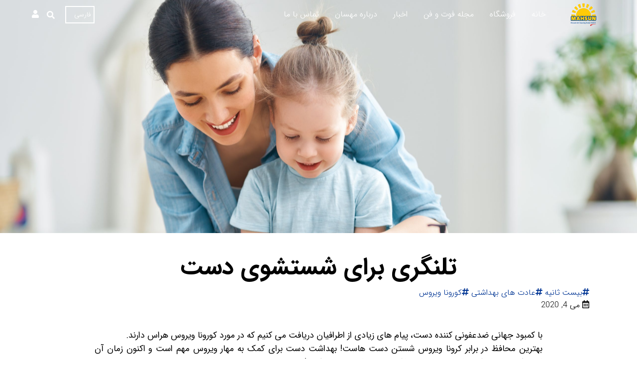

--- FILE ---
content_type: text/html; charset=UTF-8
request_url: https://mahsun.com/%D8%AA%D9%84%D9%86%DA%AF%D8%B1%DB%8C-%D8%A8%D8%B1%D8%A7%DB%8C-%D8%B4%D8%B3%D8%AA%D8%B4%D9%88%DB%8C-%D8%AF%D8%B3%D8%AA/
body_size: 41461
content:

<!doctype html>
<html dir="rtl" lang="fa-IR">
	<head>
		<meta charset="UTF-8">
		<meta name="viewport" content="width=device-width, initial-scale=1">
		<link rel="profile" href="https://gmpg.org/xfn/11">
		<title>تلنگری برای شستشوی دست &#8211; مهسان</title>
<meta name='robots' content='max-image-preview:large' />
<link rel='dns-prefetch' href='//static.addtoany.com' />
<link rel='dns-prefetch' href='//www.google.com' />
<link rel='dns-prefetch' href='//s.w.org' />
<script type="text/javascript">
window._wpemojiSettings = {"baseUrl":"https:\/\/s.w.org\/images\/core\/emoji\/14.0.0\/72x72\/","ext":".png","svgUrl":"https:\/\/s.w.org\/images\/core\/emoji\/14.0.0\/svg\/","svgExt":".svg","source":{"concatemoji":"https:\/\/mahsun.com\/wp-includes\/js\/wp-emoji-release.min.js?ver=6.0.11"}};
/*! This file is auto-generated */
!function(e,a,t){var n,r,o,i=a.createElement("canvas"),p=i.getContext&&i.getContext("2d");function s(e,t){var a=String.fromCharCode,e=(p.clearRect(0,0,i.width,i.height),p.fillText(a.apply(this,e),0,0),i.toDataURL());return p.clearRect(0,0,i.width,i.height),p.fillText(a.apply(this,t),0,0),e===i.toDataURL()}function c(e){var t=a.createElement("script");t.src=e,t.defer=t.type="text/javascript",a.getElementsByTagName("head")[0].appendChild(t)}for(o=Array("flag","emoji"),t.supports={everything:!0,everythingExceptFlag:!0},r=0;r<o.length;r++)t.supports[o[r]]=function(e){if(!p||!p.fillText)return!1;switch(p.textBaseline="top",p.font="600 32px Arial",e){case"flag":return s([127987,65039,8205,9895,65039],[127987,65039,8203,9895,65039])?!1:!s([55356,56826,55356,56819],[55356,56826,8203,55356,56819])&&!s([55356,57332,56128,56423,56128,56418,56128,56421,56128,56430,56128,56423,56128,56447],[55356,57332,8203,56128,56423,8203,56128,56418,8203,56128,56421,8203,56128,56430,8203,56128,56423,8203,56128,56447]);case"emoji":return!s([129777,127995,8205,129778,127999],[129777,127995,8203,129778,127999])}return!1}(o[r]),t.supports.everything=t.supports.everything&&t.supports[o[r]],"flag"!==o[r]&&(t.supports.everythingExceptFlag=t.supports.everythingExceptFlag&&t.supports[o[r]]);t.supports.everythingExceptFlag=t.supports.everythingExceptFlag&&!t.supports.flag,t.DOMReady=!1,t.readyCallback=function(){t.DOMReady=!0},t.supports.everything||(n=function(){t.readyCallback()},a.addEventListener?(a.addEventListener("DOMContentLoaded",n,!1),e.addEventListener("load",n,!1)):(e.attachEvent("onload",n),a.attachEvent("onreadystatechange",function(){"complete"===a.readyState&&t.readyCallback()})),(e=t.source||{}).concatemoji?c(e.concatemoji):e.wpemoji&&e.twemoji&&(c(e.twemoji),c(e.wpemoji)))}(window,document,window._wpemojiSettings);
</script>
<style type="text/css">
img.wp-smiley,
img.emoji {
	display: inline !important;
	border: none !important;
	box-shadow: none !important;
	height: 1em !important;
	width: 1em !important;
	margin: 0 0.07em !important;
	vertical-align: -0.1em !important;
	background: none !important;
	padding: 0 !important;
}
</style>
	<link rel='stylesheet' id='wp-block-library-rtl-css'  href='https://mahsun.com/wp-includes/css/dist/block-library/style-rtl.min.css?ver=6.0.11' type='text/css' media='all' />
<style id='global-styles-inline-css' type='text/css'>
body{--wp--preset--color--black: #000000;--wp--preset--color--cyan-bluish-gray: #abb8c3;--wp--preset--color--white: #ffffff;--wp--preset--color--pale-pink: #f78da7;--wp--preset--color--vivid-red: #cf2e2e;--wp--preset--color--luminous-vivid-orange: #ff6900;--wp--preset--color--luminous-vivid-amber: #fcb900;--wp--preset--color--light-green-cyan: #7bdcb5;--wp--preset--color--vivid-green-cyan: #00d084;--wp--preset--color--pale-cyan-blue: #8ed1fc;--wp--preset--color--vivid-cyan-blue: #0693e3;--wp--preset--color--vivid-purple: #9b51e0;--wp--preset--gradient--vivid-cyan-blue-to-vivid-purple: linear-gradient(135deg,rgba(6,147,227,1) 0%,rgb(155,81,224) 100%);--wp--preset--gradient--light-green-cyan-to-vivid-green-cyan: linear-gradient(135deg,rgb(122,220,180) 0%,rgb(0,208,130) 100%);--wp--preset--gradient--luminous-vivid-amber-to-luminous-vivid-orange: linear-gradient(135deg,rgba(252,185,0,1) 0%,rgba(255,105,0,1) 100%);--wp--preset--gradient--luminous-vivid-orange-to-vivid-red: linear-gradient(135deg,rgba(255,105,0,1) 0%,rgb(207,46,46) 100%);--wp--preset--gradient--very-light-gray-to-cyan-bluish-gray: linear-gradient(135deg,rgb(238,238,238) 0%,rgb(169,184,195) 100%);--wp--preset--gradient--cool-to-warm-spectrum: linear-gradient(135deg,rgb(74,234,220) 0%,rgb(151,120,209) 20%,rgb(207,42,186) 40%,rgb(238,44,130) 60%,rgb(251,105,98) 80%,rgb(254,248,76) 100%);--wp--preset--gradient--blush-light-purple: linear-gradient(135deg,rgb(255,206,236) 0%,rgb(152,150,240) 100%);--wp--preset--gradient--blush-bordeaux: linear-gradient(135deg,rgb(254,205,165) 0%,rgb(254,45,45) 50%,rgb(107,0,62) 100%);--wp--preset--gradient--luminous-dusk: linear-gradient(135deg,rgb(255,203,112) 0%,rgb(199,81,192) 50%,rgb(65,88,208) 100%);--wp--preset--gradient--pale-ocean: linear-gradient(135deg,rgb(255,245,203) 0%,rgb(182,227,212) 50%,rgb(51,167,181) 100%);--wp--preset--gradient--electric-grass: linear-gradient(135deg,rgb(202,248,128) 0%,rgb(113,206,126) 100%);--wp--preset--gradient--midnight: linear-gradient(135deg,rgb(2,3,129) 0%,rgb(40,116,252) 100%);--wp--preset--duotone--dark-grayscale: url('#wp-duotone-dark-grayscale');--wp--preset--duotone--grayscale: url('#wp-duotone-grayscale');--wp--preset--duotone--purple-yellow: url('#wp-duotone-purple-yellow');--wp--preset--duotone--blue-red: url('#wp-duotone-blue-red');--wp--preset--duotone--midnight: url('#wp-duotone-midnight');--wp--preset--duotone--magenta-yellow: url('#wp-duotone-magenta-yellow');--wp--preset--duotone--purple-green: url('#wp-duotone-purple-green');--wp--preset--duotone--blue-orange: url('#wp-duotone-blue-orange');--wp--preset--font-size--small: 13px;--wp--preset--font-size--medium: 20px;--wp--preset--font-size--large: 36px;--wp--preset--font-size--x-large: 42px;}.has-black-color{color: var(--wp--preset--color--black) !important;}.has-cyan-bluish-gray-color{color: var(--wp--preset--color--cyan-bluish-gray) !important;}.has-white-color{color: var(--wp--preset--color--white) !important;}.has-pale-pink-color{color: var(--wp--preset--color--pale-pink) !important;}.has-vivid-red-color{color: var(--wp--preset--color--vivid-red) !important;}.has-luminous-vivid-orange-color{color: var(--wp--preset--color--luminous-vivid-orange) !important;}.has-luminous-vivid-amber-color{color: var(--wp--preset--color--luminous-vivid-amber) !important;}.has-light-green-cyan-color{color: var(--wp--preset--color--light-green-cyan) !important;}.has-vivid-green-cyan-color{color: var(--wp--preset--color--vivid-green-cyan) !important;}.has-pale-cyan-blue-color{color: var(--wp--preset--color--pale-cyan-blue) !important;}.has-vivid-cyan-blue-color{color: var(--wp--preset--color--vivid-cyan-blue) !important;}.has-vivid-purple-color{color: var(--wp--preset--color--vivid-purple) !important;}.has-black-background-color{background-color: var(--wp--preset--color--black) !important;}.has-cyan-bluish-gray-background-color{background-color: var(--wp--preset--color--cyan-bluish-gray) !important;}.has-white-background-color{background-color: var(--wp--preset--color--white) !important;}.has-pale-pink-background-color{background-color: var(--wp--preset--color--pale-pink) !important;}.has-vivid-red-background-color{background-color: var(--wp--preset--color--vivid-red) !important;}.has-luminous-vivid-orange-background-color{background-color: var(--wp--preset--color--luminous-vivid-orange) !important;}.has-luminous-vivid-amber-background-color{background-color: var(--wp--preset--color--luminous-vivid-amber) !important;}.has-light-green-cyan-background-color{background-color: var(--wp--preset--color--light-green-cyan) !important;}.has-vivid-green-cyan-background-color{background-color: var(--wp--preset--color--vivid-green-cyan) !important;}.has-pale-cyan-blue-background-color{background-color: var(--wp--preset--color--pale-cyan-blue) !important;}.has-vivid-cyan-blue-background-color{background-color: var(--wp--preset--color--vivid-cyan-blue) !important;}.has-vivid-purple-background-color{background-color: var(--wp--preset--color--vivid-purple) !important;}.has-black-border-color{border-color: var(--wp--preset--color--black) !important;}.has-cyan-bluish-gray-border-color{border-color: var(--wp--preset--color--cyan-bluish-gray) !important;}.has-white-border-color{border-color: var(--wp--preset--color--white) !important;}.has-pale-pink-border-color{border-color: var(--wp--preset--color--pale-pink) !important;}.has-vivid-red-border-color{border-color: var(--wp--preset--color--vivid-red) !important;}.has-luminous-vivid-orange-border-color{border-color: var(--wp--preset--color--luminous-vivid-orange) !important;}.has-luminous-vivid-amber-border-color{border-color: var(--wp--preset--color--luminous-vivid-amber) !important;}.has-light-green-cyan-border-color{border-color: var(--wp--preset--color--light-green-cyan) !important;}.has-vivid-green-cyan-border-color{border-color: var(--wp--preset--color--vivid-green-cyan) !important;}.has-pale-cyan-blue-border-color{border-color: var(--wp--preset--color--pale-cyan-blue) !important;}.has-vivid-cyan-blue-border-color{border-color: var(--wp--preset--color--vivid-cyan-blue) !important;}.has-vivid-purple-border-color{border-color: var(--wp--preset--color--vivid-purple) !important;}.has-vivid-cyan-blue-to-vivid-purple-gradient-background{background: var(--wp--preset--gradient--vivid-cyan-blue-to-vivid-purple) !important;}.has-light-green-cyan-to-vivid-green-cyan-gradient-background{background: var(--wp--preset--gradient--light-green-cyan-to-vivid-green-cyan) !important;}.has-luminous-vivid-amber-to-luminous-vivid-orange-gradient-background{background: var(--wp--preset--gradient--luminous-vivid-amber-to-luminous-vivid-orange) !important;}.has-luminous-vivid-orange-to-vivid-red-gradient-background{background: var(--wp--preset--gradient--luminous-vivid-orange-to-vivid-red) !important;}.has-very-light-gray-to-cyan-bluish-gray-gradient-background{background: var(--wp--preset--gradient--very-light-gray-to-cyan-bluish-gray) !important;}.has-cool-to-warm-spectrum-gradient-background{background: var(--wp--preset--gradient--cool-to-warm-spectrum) !important;}.has-blush-light-purple-gradient-background{background: var(--wp--preset--gradient--blush-light-purple) !important;}.has-blush-bordeaux-gradient-background{background: var(--wp--preset--gradient--blush-bordeaux) !important;}.has-luminous-dusk-gradient-background{background: var(--wp--preset--gradient--luminous-dusk) !important;}.has-pale-ocean-gradient-background{background: var(--wp--preset--gradient--pale-ocean) !important;}.has-electric-grass-gradient-background{background: var(--wp--preset--gradient--electric-grass) !important;}.has-midnight-gradient-background{background: var(--wp--preset--gradient--midnight) !important;}.has-small-font-size{font-size: var(--wp--preset--font-size--small) !important;}.has-medium-font-size{font-size: var(--wp--preset--font-size--medium) !important;}.has-large-font-size{font-size: var(--wp--preset--font-size--large) !important;}.has-x-large-font-size{font-size: var(--wp--preset--font-size--x-large) !important;}
</style>
<link rel='stylesheet' id='contact-form-7-css'  href='https://mahsun.com/wp-content/plugins/contact-form-7/includes/css/styles.css?ver=5.6.3' type='text/css' media='all' />
<link rel='stylesheet' id='contact-form-7-rtl-css'  href='https://mahsun.com/wp-content/plugins/contact-form-7/includes/css/styles-rtl.css?ver=5.6.3' type='text/css' media='all' />
<link rel='stylesheet' id='cake-site-0-css'  href='https://mahsun.com/wp-content/themes/mahsun/assets/vendor/IRANSans/css/fontiran.css?ver=1764312752' type='text/css' media='all' />
<link rel='stylesheet' id='cake-site-1-css'  href='https://mahsun.com/wp-content/themes/mahsun/assets/vendor/FontAwesome/css/all.min.css?ver=1764312752' type='text/css' media='all' />
<link rel='stylesheet' id='cake-site-2-css'  href='https://mahsun.com/wp-content/themes/mahsun/assets/dist/main.min.css?ver=1764312752' type='text/css' media='all' />
<link rel='stylesheet' id='cake-site-3-css'  href='https://mahsun.com/wp-content/themes/mahsun/assets/dist/rtl.min.css?ver=1764312752' type='text/css' media='all' />
<link rel='stylesheet' id='addtoany-css'  href='https://mahsun.com/wp-content/plugins/add-to-any/addtoany.min.css?ver=1.16' type='text/css' media='all' />
<script type='text/javascript' id='addtoany-core-js-before'>
window.a2a_config=window.a2a_config||{};a2a_config.callbacks=[];a2a_config.overlays=[];a2a_config.templates={};a2a_localize = {
	Share: "اشتراک گذاری",
	Save: "ذخیره",
	Subscribe: "عضویت",
	Email: "Email",
	Bookmark: "نشانه گذاری",
	ShowAll: "نمایش همگی",
	ShowLess: "نمایش حداقل",
	FindServices: "یافتن سرویس (ها)",
	FindAnyServiceToAddTo: "یافتن سریع دیگر سرویس ها برای اضافه کردن",
	PoweredBy: "قدرت یافته از",
	ShareViaEmail: "Share via email",
	SubscribeViaEmail: "Subscribe via email",
	BookmarkInYourBrowser: "ثبت به عنوان علاقه مندی برای مرورگر شما",
	BookmarkInstructions: "Press Ctrl+D or \u2318+D to bookmark this page",
	AddToYourFavorites: "اضافه کردن به علاقه مندی ها",
	SendFromWebOrProgram: "Send from any email address or email program",
	EmailProgram: "Email program",
	More: "More&#8230;",
	ThanksForSharing: "Thanks for sharing!",
	ThanksForFollowing: "Thanks for following!"
};
</script>
<script type='text/javascript' async src='https://static.addtoany.com/menu/page.js' id='addtoany-core-js'></script>
<script type='text/javascript' src='https://mahsun.com/wp-includes/js/jquery/jquery.min.js?ver=3.6.0' id='jquery-core-js'></script>
<script type='text/javascript' src='https://mahsun.com/wp-includes/js/jquery/jquery-migrate.min.js?ver=3.3.2' id='jquery-migrate-js'></script>
<script type='text/javascript' async src='https://mahsun.com/wp-content/plugins/add-to-any/addtoany.min.js?ver=1.1' id='addtoany-jquery-js'></script>
<script type='text/javascript' src='https://mahsun.com/wp-content/themes/mahsun/assets/dist/main.min.js?ver=1764312752' id='cake-site-0-js'></script>
<link rel="https://api.w.org/" href="https://mahsun.com/wp-json/" /><link rel="alternate" type="application/json" href="https://mahsun.com/wp-json/wp/v2/posts/1820" /><link rel="EditURI" type="application/rsd+xml" title="RSD" href="https://mahsun.com/xmlrpc.php?rsd" />
<link rel="wlwmanifest" type="application/wlwmanifest+xml" href="https://mahsun.com/wp-includes/wlwmanifest.xml" /> 
<meta name="generator" content="WordPress 6.0.11" />
<link rel="canonical" href="https://mahsun.com/%d8%aa%d9%84%d9%86%da%af%d8%b1%db%8c-%d8%a8%d8%b1%d8%a7%db%8c-%d8%b4%d8%b3%d8%aa%d8%b4%d9%88%db%8c-%d8%af%d8%b3%d8%aa/" />
<link rel='shortlink' href='https://mahsun.com/?p=1820' />
<link rel="alternate" type="application/json+oembed" href="https://mahsun.com/wp-json/oembed/1.0/embed?url=https%3A%2F%2Fmahsun.com%2F%25d8%25aa%25d9%2584%25d9%2586%25da%25af%25d8%25b1%25db%258c-%25d8%25a8%25d8%25b1%25d8%25a7%25db%258c-%25d8%25b4%25d8%25b3%25d8%25aa%25d8%25b4%25d9%2588%25db%258c-%25d8%25af%25d8%25b3%25d8%25aa%2F" />
<link rel="alternate" type="text/xml+oembed" href="https://mahsun.com/wp-json/oembed/1.0/embed?url=https%3A%2F%2Fmahsun.com%2F%25d8%25aa%25d9%2584%25d9%2586%25da%25af%25d8%25b1%25db%258c-%25d8%25a8%25d8%25b1%25d8%25a7%25db%258c-%25d8%25b4%25d8%25b3%25d8%25aa%25d8%25b4%25d9%2588%25db%258c-%25d8%25af%25d8%25b3%25d8%25aa%2F&#038;format=xml" />
<link rel="icon" href="https://mahsun.com/wp-content/uploads/2019/10/cropped-MAHSUN-Logo-32x32.png" sizes="32x32" />
<link rel="icon" href="https://mahsun.com/wp-content/uploads/2019/10/cropped-MAHSUN-Logo-192x192.png" sizes="192x192" />
<link rel="apple-touch-icon" href="https://mahsun.com/wp-content/uploads/2019/10/cropped-MAHSUN-Logo-180x180.png" />
<meta name="msapplication-TileImage" content="https://mahsun.com/wp-content/uploads/2019/10/cropped-MAHSUN-Logo-270x270.png" />
		<meta name="description" content="مهسان | نظافت آسان با محصولات مهسان | Mahsun | Household Cleaning Made EASY!">
		<meta property="og:title" content="Mahsun | Household Cleaning Made EASY!" />
        <meta property="og:site_name" content="Mahsun | Household Cleaning Made EASY!"/>
        <meta property="og:description" content="Household Cleaning Assets, Mops, Brushes and ..." />
        <meta property="og:image" content="http://mahsun.com/templates/lion/images/logo.png" />
		<link rel="apple-touch-icon" sizes="57x57" href="https://mahsun.com/wp-content/themes/mahsun/assets/favicon/apple-icon-57x57.png">
		<link rel="apple-touch-icon" sizes="60x60" href="https://mahsun.com/wp-content/themes/mahsun/assets/favicon/apple-icon-60x60.png">
		<link rel="apple-touch-icon" sizes="72x72" href="https://mahsun.com/wp-content/themes/mahsun/assets/favicon/apple-icon-72x72.png">
		<link rel="apple-touch-icon" sizes="76x76" href="https://mahsun.com/wp-content/themes/mahsun/assets/favicon/apple-icon-76x76.png">
		<link rel="apple-touch-icon" sizes="114x114" href="https://mahsun.com/wp-content/themes/mahsun/assets/favicon/apple-icon-114x114.png">
		<link rel="apple-touch-icon" sizes="120x120" href="https://mahsun.com/wp-content/themes/mahsun/assets/favicon/apple-icon-120x120.png">
		<link rel="apple-touch-icon" sizes="144x144" href="https://mahsun.com/wp-content/themes/mahsun/assets/favicon/apple-icon-144x144.png">
		<link rel="apple-touch-icon" sizes="152x152" href="https://mahsun.com/wp-content/themes/mahsun/assets/favicon/apple-icon-152x152.png">
		<link rel="apple-touch-icon" sizes="180x180" href="https://mahsun.com/wp-content/themes/mahsun/assets/favicon/apple-icon-180x180.png">
		<link rel="icon" type="image/png" sizes="192x192"  href="https://mahsun.com/wp-content/themes/mahsun/assets/favicon/android-icon-192x192.png">
		<link rel="icon" type="image/png" sizes="32x32" href="https://mahsun.com/wp-content/themes/mahsun/assets/favicon/favicon-32x32.png">
		<link rel="icon" type="image/png" sizes="96x96" href="https://mahsun.com/wp-content/themes/mahsun/assets/favicon/favicon-96x96.png">
		<link rel="icon" type="image/png" sizes="16x16" href="https://mahsun.com/wp-content/themes/mahsun/assets/favicon/favicon-16x16.png">
		<link rel="manifest" href="https://mahsun.com/wp-content/themes/mahsun/assets/favicon/manifest.json">
		<meta name="msapplication-TileColor" content="#003594">
		<meta name="msapplication-TileImage" content="https://mahsun.com/wp-content/themes/mahsun/assets/favicon/ms-icon-144x144.png">
		<meta name="theme-color" content="#003594">
		
		<!-- Global site tag (gtag.js) - Google Analytics -->
        <script async src="https://www.googletagmanager.com/gtag/js?id=G-JWL0P9WD8F"></script>
        <script>
          window.dataLayer = window.dataLayer || [];
          function gtag(){dataLayer.push(arguments);}
          gtag('js', new Date());
        
          gtag('config', 'G-JWL0P9WD8F');
        </script>
		
	</head>
	<body class="rtl post-template-default single single-post postid-1820 single-format-standard wp-custom-logo metaslider-plugin elementor-default elementor-kit-5203">
	<!-- Black area of menu -->
<div id="cake-nav-dim"></div>

<!-- Main menu desktop -->
<nav id="cake-nav" class="adminbar-invisible " role="navigation">
    <div class="container">

        <!-- Logo -->
        <a id="cake-brand" href="https://mahsun.com" title="مهسان | نظافت آسان با محصولات مهسان">
            <img src="https://mahsun.com/wp-content/uploads/2019/10/cropped-logo-2.png" alt="مهسان | نظافت آسان با محصولات مهسان">
        </a>

        <ul id="cake-menubar" class="menu"><li id="menu-item-5872" class="menu-item menu-item-type-post_type menu-item-object-page menu-item-home menu-item-5872"><a href="https://mahsun.com/">خانه</a></li>
<li id="menu-item-13953" class="menu-item menu-item-type-custom menu-item-object-custom menu-item-13953"><a href="https://shop.mahsun.com/">فروشگاه</a></li>
<li id="menu-item-66" class="menu-item menu-item-type-taxonomy menu-item-object-category current-post-ancestor menu-item-66"><a href="https://mahsun.com/category/%d9%81%d9%88%d8%aa-%d9%88-%d9%81%d9%86/">مجله فوت و فن</a></li>
<li id="menu-item-60" class="menu-item menu-item-type-taxonomy menu-item-object-category menu-item-has-children menu-item-60"><a href="https://mahsun.com/category/news-fa/">اخبار</a>
<ul class="sub-menu">
	<li id="menu-item-1067" class="menu-item menu-item-type-taxonomy menu-item-object-category menu-item-1067"><a href="https://mahsun.com/category/%d9%85%d8%b3%d8%a7%d8%a8%d9%82%d8%a7%d8%aa/">مسابقات</a></li>
</ul>
</li>
<li id="menu-item-38" class="menu-item menu-item-type-post_type menu-item-object-page menu-item-has-children menu-item-38"><a href="https://mahsun.com/about-fa/">درباره مهسان</a>
<ul class="sub-menu">
	<li id="menu-item-878" class="menu-item menu-item-type-taxonomy menu-item-object-category menu-item-878"><a href="https://mahsun.com/category/%d8%a7%d9%81%d8%aa%d8%ae%d8%a7%d8%b1%d8%a7%d8%aa-%d9%85%d9%87%d8%b3%d8%a7%d9%86/">افتخارات مهسان</a></li>
	<li id="menu-item-884" class="menu-item menu-item-type-taxonomy menu-item-object-category menu-item-884"><a href="https://mahsun.com/category/%d9%86%d9%85%d8%a7%db%8c%d8%b4%da%af%d8%a7%d9%87-%d9%87%d8%a7/">نمایشگاه ها</a></li>
	<li id="menu-item-894" class="menu-item menu-item-type-post_type menu-item-object-page menu-item-894"><a href="https://mahsun.com/%da%a9%d9%85%d9%be%db%8c%d9%86-%d9%87%d8%b1-%d8%b1%d9%88%d8%b2%d8%8c-%d8%b1%d9%88%d8%b2-%d8%b2%d9%85%db%8c%d9%86/">کمپین هر روز، روز زمین</a></li>
	<li id="menu-item-2430" class="menu-item menu-item-type-post_type menu-item-object-page menu-item-2430"><a href="https://mahsun.com/?page_id=2421">مهسان تی وی!</a></li>
</ul>
</li>
<li id="menu-item-43" class="menu-item menu-item-type-post_type menu-item-object-page menu-item-43"><a href="https://mahsun.com/contact-fa/">تماس با ما</a></li>
</ul>
        <!-- Widgets -->
        <div class="cake-nav-widgets">
    
    <div id='polylang-2' class='widget_polylang cake-navbar-widget'><label class="screen-reader-text" for="lang_choice_polylang--1">یک زبان انتخاب کنید</label><select name="lang_choice_polylang--1" id="lang_choice_polylang--1" class="pll-switcher-select">
	<option value="https://mahsun.com/%d8%aa%d9%84%d9%86%da%af%d8%b1%db%8c-%d8%a8%d8%b1%d8%a7%db%8c-%d8%b4%d8%b3%d8%aa%d8%b4%d9%88%db%8c-%d8%af%d8%b3%d8%aa/" lang="fa-IR" selected='selected'>فارسی</option>
	<option value="https://mahsun.com/en/home-en/" lang="en-GB">English</option>

</select>
<script type="text/javascript">
					//<![CDATA[
					document.getElementById( "lang_choice_polylang--1" ).addEventListener( "change", function ( event ) { location.href = event.currentTarget.value; } )
					//]]>
				</script></div>
    <!-- Search Form -->
    <form role="search" method="get" id="searchform" class="searchform" action="https://mahsun.com/" >

        <!-- Input -->
        <input type="text" value="" name="s" id="s" class="empty" autocomplete="off" />

        <!-- Submit Button -->
        <i class="fas fa-search"></i>

    </form>
    <!-- Search Form -->

    <!-- User Account -->
    <a href="https://shop.mahsun.com/client"><i class="fas fa-user"></i></a>
    <!-- User Account -->
    
</div>
    </div>
</nav>

<!-- Main menu mobile -->
<nav id="cake-minibar" class="adminbar-invisible" role="navigation">
    <div class="container">

        <!-- Logo -->
        <a id="cake-brand" href="https://mahsun.com" title="مهسان | نظافت آسان با محصولات مهسان">
            <img src="https://mahsun.com/wp-content/uploads/2019/10/cropped-logo-2.png" alt="مهسان | نظافت آسان با محصولات مهسان">
        </a>

        <!-- Hamburger -->
        <button id="btnHamburger">
            <i class="fas fa-bars"></i>
        </button>
        
    </div>
</nav>
    <div id="primary" class="content-area news-single">
        <main id="main" class="site-main">

                            
                <div style="height: 65vh; background-size: cover; background-attachment: fixed; background-position: center; background-image: url('https://mahsun.com/wp-content/uploads/2020/05/shutterstock_1677181513-1-scaled.jpg');"></div>
                <div class="container">
                    <h1 class="entry-title">تلنگری برای شستشوی دست</h1>
                    <!-- Tags -->
                    <div class="tags-links">
                                                    <a href="https://mahsun.com/tag/%d8%a8%db%8c%d8%b3%d8%aa-%d8%ab%d8%a7%d9%86%db%8c%d9%87/">
                                <i class="fas fa-hashtag"></i>بیست ثانیه                            </a>
                                                    <a href="https://mahsun.com/tag/%d8%b9%d8%a7%d8%af%d8%aa-%d9%87%d8%a7%db%8c-%d8%a8%d9%87%d8%af%d8%a7%d8%b4%d8%aa%db%8c/">
                                <i class="fas fa-hashtag"></i>عادت های بهداشتی                            </a>
                                                    <a href="https://mahsun.com/tag/%da%a9%d9%88%d8%b1%d9%88%d9%86%d8%a7-%d9%88%db%8c%d8%b1%d9%88%d8%b3/">
                                <i class="fas fa-hashtag"></i>کورونا ویروس                            </a>
                                            </div>
                    <!-- End of Tags -->
                    
                    <!-- Posted On -->
                    <div class="posted-on">
                        <i class="far fa-calendar-alt"></i>
                        <time class="entry-date published updated" datetime="2020-05-04T17:32:00+03:30">
                            می 4, 2020                        </time>
                    </div>
                    <!-- End of Posted On -->

                    <!-- Content -->
                    <div class="entry-content">
                        
<p>با کمبود جهانی ضدعفونی کننده دست، پیام های زیادی از اطرافیان دریافت می کنیم که در مورد کورونا ویروس هراس دارند.</p>



<p>بهترین محافظ در برابر کرونا ویروس شستن دست هاست! بهداشت دست برای کمک به مهار ویروس مهم است و اکنون زمان آن است که مطمئن شوید از عادت های بهداشتی خوبی استفاده می کنید!</p>



<p>دستها بسیاری از سطوح را لمس می کنند و می توانند ویروس ها را به راحتی جابجا کنند، بهتر است به محض ورود همیشه دست ها را شسته و بچه ها را تشویق کنیم هنگام ورود و همچنین قبل از هر وعده غذایی، این کار را انجام دهند.</p>



<p>شستن دست ها بسیار آسان است. از آب گرم استفاده کنید، اطمینان حاصل کنید که قسمت های پشتی دستان، بین انگشتان و در زیر ناخن های خود را حداقل برای مدت بیست ثانیه شسته اید.</p>
<div class="addtoany_share_save_container addtoany_content addtoany_content_bottom"><div class="a2a_kit a2a_kit_size_32 addtoany_list" data-a2a-url="https://mahsun.com/%d8%aa%d9%84%d9%86%da%af%d8%b1%db%8c-%d8%a8%d8%b1%d8%a7%db%8c-%d8%b4%d8%b3%d8%aa%d8%b4%d9%88%db%8c-%d8%af%d8%b3%d8%aa/" data-a2a-title="تلنگری برای شستشوی دست"><a class="a2a_button_facebook" href="https://www.addtoany.com/add_to/facebook?linkurl=https%3A%2F%2Fmahsun.com%2F%25d8%25aa%25d9%2584%25d9%2586%25da%25af%25d8%25b1%25db%258c-%25d8%25a8%25d8%25b1%25d8%25a7%25db%258c-%25d8%25b4%25d8%25b3%25d8%25aa%25d8%25b4%25d9%2588%25db%258c-%25d8%25af%25d8%25b3%25d8%25aa%2F&amp;linkname=%D8%AA%D9%84%D9%86%DA%AF%D8%B1%DB%8C%20%D8%A8%D8%B1%D8%A7%DB%8C%20%D8%B4%D8%B3%D8%AA%D8%B4%D9%88%DB%8C%20%D8%AF%D8%B3%D8%AA" title="Facebook" rel="nofollow noopener" target="_blank"></a><a class="a2a_button_twitter" href="https://www.addtoany.com/add_to/twitter?linkurl=https%3A%2F%2Fmahsun.com%2F%25d8%25aa%25d9%2584%25d9%2586%25da%25af%25d8%25b1%25db%258c-%25d8%25a8%25d8%25b1%25d8%25a7%25db%258c-%25d8%25b4%25d8%25b3%25d8%25aa%25d8%25b4%25d9%2588%25db%258c-%25d8%25af%25d8%25b3%25d8%25aa%2F&amp;linkname=%D8%AA%D9%84%D9%86%DA%AF%D8%B1%DB%8C%20%D8%A8%D8%B1%D8%A7%DB%8C%20%D8%B4%D8%B3%D8%AA%D8%B4%D9%88%DB%8C%20%D8%AF%D8%B3%D8%AA" title="Twitter" rel="nofollow noopener" target="_blank"></a><a class="a2a_button_email" href="https://www.addtoany.com/add_to/email?linkurl=https%3A%2F%2Fmahsun.com%2F%25d8%25aa%25d9%2584%25d9%2586%25da%25af%25d8%25b1%25db%258c-%25d8%25a8%25d8%25b1%25d8%25a7%25db%258c-%25d8%25b4%25d8%25b3%25d8%25aa%25d8%25b4%25d9%2588%25db%258c-%25d8%25af%25d8%25b3%25d8%25aa%2F&amp;linkname=%D8%AA%D9%84%D9%86%DA%AF%D8%B1%DB%8C%20%D8%A8%D8%B1%D8%A7%DB%8C%20%D8%B4%D8%B3%D8%AA%D8%B4%D9%88%DB%8C%20%D8%AF%D8%B3%D8%AA" title="Email" rel="nofollow noopener" target="_blank"></a><a class="a2a_dd addtoany_share_save addtoany_share" href="https://www.addtoany.com/share"></a></div></div>                    </div>
                    <!-- End of Content -->

                </div>

                            
            
            
        </main>
    </div>

    <footer class="main">
    <div class="container">
                                    <div class="col col-1">
                            <div class='widget_nav_menu cake-footer-widget'>
            <h3 class="rounded">محصولات</h3>
            <div class="menu-test-menu-container">
                <ul id="menu-test-menu" class="menu">
                                    </ul>
            </div>
        </div>
        <div id='polylang-2' class='widget_polylang cake-footer-widget'><h3 class="rounded">زبان ها</h3><ul>
	<li class="lang-item lang-item-2 lang-item-fa current-lang lang-item-first"><a  lang="fa-IR" hreflang="fa-IR" href="https://mahsun.com/%d8%aa%d9%84%d9%86%da%af%d8%b1%db%8c-%d8%a8%d8%b1%d8%a7%db%8c-%d8%b4%d8%b3%d8%aa%d8%b4%d9%88%db%8c-%d8%af%d8%b3%d8%aa/">فارسی</a></li>
	<li class="lang-item lang-item-5 lang-item-en no-translation"><a  lang="en-GB" hreflang="en-GB" href="https://mahsun.com/en/home-en/">English</a></li>
</ul>
</div>                </div>
                                                <div class="col col-2">
                    <div id='nav_menu-3' class='widget_nav_menu cake-footer-widget'><h3 class="rounded">درباره ما</h3><div class="menu-footer-about-fa-container"><ul id="menu-footer-about-fa" class="menu"><li id="menu-item-895" class="menu-item menu-item-type-post_type menu-item-object-page menu-item-895"><a href="https://mahsun.com/about-fa/">درباره مهسان</a></li>
<li id="menu-item-896" class="menu-item menu-item-type-taxonomy menu-item-object-category menu-item-896"><a href="https://mahsun.com/category/%d8%a7%d9%81%d8%aa%d8%ae%d8%a7%d8%b1%d8%a7%d8%aa-%d9%85%d9%87%d8%b3%d8%a7%d9%86/">افتخارات مهسان</a></li>
<li id="menu-item-897" class="menu-item menu-item-type-taxonomy menu-item-object-category menu-item-897"><a href="https://mahsun.com/category/%d9%86%d9%85%d8%a7%db%8c%d8%b4%da%af%d8%a7%d9%87-%d9%87%d8%a7/">نمایشگاه ها</a></li>
<li id="menu-item-898" class="menu-item menu-item-type-post_type menu-item-object-page menu-item-898"><a href="https://mahsun.com/%da%a9%d9%85%d9%be%db%8c%d9%86-%d9%87%d8%b1-%d8%b1%d9%88%d8%b2%d8%8c-%d8%b1%d9%88%d8%b2-%d8%b2%d9%85%db%8c%d9%86/">کمپین هر روز، روز زمین</a></li>
<li id="menu-item-2431" class="menu-item menu-item-type-post_type menu-item-object-page menu-item-2431"><a href="https://mahsun.com/?page_id=2421">مهسان تی وی!</a></li>
</ul></div></div><div id='nav_menu-4' class='widget_nav_menu cake-footer-widget'><h3 class="rounded">اخبار</h3><div class="menu-footer-news-fa-container"><ul id="menu-footer-news-fa" class="menu"><li id="menu-item-1231" class="menu-item menu-item-type-taxonomy menu-item-object-category menu-item-1231"><a href="https://mahsun.com/category/news-fa/">اخبار</a></li>
<li id="menu-item-1232" class="menu-item menu-item-type-taxonomy menu-item-object-category current-post-ancestor menu-item-1232"><a href="https://mahsun.com/category/%d9%81%d9%88%d8%aa-%d9%88-%d9%81%d9%86/">مجله فوت و فن</a></li>
<li id="menu-item-1233" class="menu-item menu-item-type-post_type menu-item-object-post menu-item-1233"><a href="https://mahsun.com/%d9%85%d8%b7%d9%84%d8%a8-6/">میکروفایبر چیست؟</a></li>
<li id="menu-item-1234" class="menu-item menu-item-type-taxonomy menu-item-object-category menu-item-1234"><a href="https://mahsun.com/category/%d9%85%d8%b3%d8%a7%d8%a8%d9%82%d8%a7%d8%aa/">مسابقات</a></li>
</ul></div></div>                </div>
                                                <div class="col col-3">
                    <div id='nav_menu-5' class='widget_nav_menu cake-footer-widget'><h3 class="rounded">تماس با ما</h3><div class="menu-footer-contact-fa-container"><ul id="menu-footer-contact-fa" class="menu"><li id="menu-item-1236" class="menu-item menu-item-type-post_type menu-item-object-page menu-item-1236"><a href="https://mahsun.com/contact-fa/">خدمات پس از فروش</a></li>
<li id="menu-item-1237" class="menu-item menu-item-type-post_type menu-item-object-page menu-item-1237"><a href="https://mahsun.com/contact-fa/">فروش تهران</a></li>
<li id="menu-item-1238" class="menu-item menu-item-type-post_type menu-item-object-page menu-item-1238"><a href="https://mahsun.com/contact-fa/">فروش شهرستان‌ها</a></li>
<li id="menu-item-2375" class="menu-item menu-item-type-post_type menu-item-object-page menu-item-2375"><a href="https://mahsun.com/contact-fa/">فرم انتقادات و پیشنهادات</a></li>
</ul></div></div><div id='nav_menu-6' class='widget_nav_menu cake-footer-widget'><h3 class="rounded">شبکه های اجتماعی</h3><div class="menu-footer-social-fa-container"><ul id="menu-footer-social-fa" class="menu"><li id="menu-item-902" class="menu-item menu-item-type-custom menu-item-object-custom menu-item-902"><a href="https://www.aparat.com/mahsunco">آپارات</a></li>
<li id="menu-item-900" class="menu-item menu-item-type-custom menu-item-object-custom menu-item-900"><a href="https://t.me/mahsuncleaning">تلگرام</a></li>
<li id="menu-item-901" class="menu-item menu-item-type-custom menu-item-object-custom menu-item-901"><a href="https://www.instagram.com/mahsunco/">اینستاگرام</a></li>
</ul></div></div>                </div>
                                                <div class="col col-4">
                    <div id='nav_menu-7' class='widget_nav_menu cake-footer-widget'><h3 class="rounded">حساب کاربری</h3><div class="menu-footer-profile-fa-container"><ul id="menu-footer-profile-fa" class="menu"><li id="menu-item-873" class="menu-item menu-item-type-custom menu-item-object-custom menu-item-873"><a href="https://shop.mahsun.com/client/login?lang=fa">ورود به حساب کاربری</a></li>
<li id="menu-item-874" class="menu-item menu-item-type-custom menu-item-object-custom menu-item-874"><a href="https://shop.mahsun.com/client/register?lang=fa">ایجاد حساب کاربری جدید</a></li>
<li id="menu-item-2412" class="menu-item menu-item-type-post_type menu-item-object-page menu-item-2412"><a href="https://mahsun.com/terms-and-conditions-fa/">قوانین سایت</a></li>
</ul></div></div><div id='text-10' class='widget_text cake-footer-widget'><h3 class="rounded">عضویت</h3>			<div class="textwidget"><div role="form" class="wpcf7" id="wpcf7-f115-o1" lang="en-US" dir="ltr">
<div class="screen-reader-response"><p role="status" aria-live="polite" aria-atomic="true"></p> <ul></ul></div>
<form action="/%D8%AA%D9%84%D9%86%DA%AF%D8%B1%DB%8C-%D8%A8%D8%B1%D8%A7%DB%8C-%D8%B4%D8%B3%D8%AA%D8%B4%D9%88%DB%8C-%D8%AF%D8%B3%D8%AA/#wpcf7-f115-o1" method="post" class="wpcf7-form init" novalidate="novalidate" data-status="init">
<div style="display: none;">
<input type="hidden" name="_wpcf7" value="115" />
<input type="hidden" name="_wpcf7_version" value="5.6.3" />
<input type="hidden" name="_wpcf7_locale" value="en_US" />
<input type="hidden" name="_wpcf7_unit_tag" value="wpcf7-f115-o1" />
<input type="hidden" name="_wpcf7_container_post" value="0" />
<input type="hidden" name="_wpcf7_posted_data_hash" value="" />
<input type="hidden" name="_wpcf7_recaptcha_response" value="" />
</div>
<p><label> از آخرین اخبار مهسان مطلع شوید<br />
    <span class="wpcf7-form-control-wrap" data-name="your-email"><input type="email" name="your-email" value="" size="40" class="wpcf7-form-control wpcf7-text wpcf7-email wpcf7-validates-as-required wpcf7-validates-as-email" aria-required="true" aria-invalid="false" placeholder="مثال person@gmail.com" /></span> </label></p>
<p><input type="submit" value="عضو شوید" class="wpcf7-form-control has-spinner wpcf7-submit" /></p>
<div class="wpcf7-response-output" aria-hidden="true"></div></form></div>
</div>
		</div>                </div>
                    
        <div class="col col-5">

            <a target="_blank" href="https://trustseal.enamad.ir/?id=166579&amp;Code=FV0CBt0yIZz1YOOlL6P7"><img src="https://Trustseal.eNamad.ir/logo.aspx?id=166579&amp;Code=FV0CBt0yIZz1YOOlL6P7" alt="" style="cursor:pointer" id="FV0CBt0yIZz1YOOlL6P7"></a>

            <!-- Logo -->
                        <a id="cake-brand-footer" style="max-width: 100px;" href="https://mahsun.com" title="مهسان | نظافت آسان با محصولات مهسان">
                <img src="https://mahsun.com/wp-content/uploads/2019/12/MAHSUN_logo_color-1.png" alt="مهسان | نظافت آسان با محصولات مهسان">
            </a>

        </div>
    </div>
    <div class="container sub">
        
        <div class="col col-1">
            <!-- Logo -->
                        <a id="cake-brand-subfooter" href="https://mahsun.com" title="مهسان | نظافت آسان با محصولات مهسان">
                <img src="https://mahsun.com/wp-content/uploads/2019/12/MAHSUN_logo_white.png" alt="مهسان | نظافت آسان با محصولات مهسان">
            </a>
        </div>
        <div class="col col-2">
            
            <ul class="social-networks">
                                                <li>
                        <a href="https://www.aparat.com/mahsunco" target="_blank">
                            <img src="https://mahsun.com/wp-content/themes/mahsun/assets/images/white/aparat.png" alt="https://www.aparat.com/mahsunco">
                        </a>
                    </li>
                                                                                            <li>
                        <a href="https://www.instagram.com/mahsunco/" target="_blank">
                            <img src="https://mahsun.com/wp-content/themes/mahsun/assets/images/white/instagram.png" alt="https://www.instagram.com/mahsunco/">
                        </a>
                    </li>
                                                                                            <li>
                        <a href="https://t.me/mahsuncleaning" target="_blank">
                            <img src="https://mahsun.com/wp-content/themes/mahsun/assets/images/white/telegram.png" alt="https://t.me/mahsuncleaning">
                        </a>
                    </li>
                                                                    </ul>
        </div>

    </div>
    <div class="container manifest">
        Copyright &copy; 2025 MAHSUN All Rights Reserved.
    </div>
</footer>    <script type='text/javascript' src='https://mahsun.com/wp-content/plugins/contact-form-7/includes/swv/js/index.js?ver=5.6.3' id='swv-js'></script>
<script type='text/javascript' id='contact-form-7-js-extra'>
/* <![CDATA[ */
var wpcf7 = {"api":{"root":"https:\/\/mahsun.com\/wp-json\/","namespace":"contact-form-7\/v1"}};
/* ]]> */
</script>
<script type='text/javascript' src='https://mahsun.com/wp-content/plugins/contact-form-7/includes/js/index.js?ver=5.6.3' id='contact-form-7-js'></script>
<script type='text/javascript' src='https://www.google.com/recaptcha/api.js?render=6Lc7UMAUAAAAAPzxKzNzJS1_V_VHxUvSPNTfcMN_&#038;ver=3.0' id='google-recaptcha-js'></script>
<script type='text/javascript' src='https://mahsun.com/wp-includes/js/dist/vendor/regenerator-runtime.min.js?ver=0.13.9' id='regenerator-runtime-js'></script>
<script type='text/javascript' src='https://mahsun.com/wp-includes/js/dist/vendor/wp-polyfill.min.js?ver=3.15.0' id='wp-polyfill-js'></script>
<script type='text/javascript' id='wpcf7-recaptcha-js-extra'>
/* <![CDATA[ */
var wpcf7_recaptcha = {"sitekey":"6Lc7UMAUAAAAAPzxKzNzJS1_V_VHxUvSPNTfcMN_","actions":{"homepage":"homepage","contactform":"contactform"}};
/* ]]> */
</script>
<script type='text/javascript' src='https://mahsun.com/wp-content/plugins/contact-form-7/modules/recaptcha/index.js?ver=5.6.3' id='wpcf7-recaptcha-js'></script>
    </body>
</html>

--- FILE ---
content_type: text/css
request_url: https://mahsun.com/wp-content/themes/mahsun/assets/dist/main.min.css?ver=1764312752
body_size: 38152
content:
*{font-weight:300;font-family:IRANSans,sans-serif;box-sizing:border-box;padding:0;margin:0}h1,h2,h3,h4,h5,h6{font-weight:700}a,a:active,a:focus,a:hover{text-decoration:none}img{width:auto;height:auto;max-width:100%}::-moz-selection{background:#000;color:#fff}::selection{background:#000;color:#fff}.grecaptcha-badge{visibility:hidden}.wp-block-video{margin:2em auto}.wp-block-video video{display:block;margin:auto}.message{color:#fff;padding:.5em 1em;border-radius:5px}.message.message-error{background:#d70022}.message.message-success{background:#04a74d}.container{max-width:1400px;width:90%;margin:auto}body #cake-nav{position:absolute;top:0;left:0;width:100vw;z-index:99999;transition:all .3s ease}body #cake-nav.adminbar-visible{top:32px}body #cake-nav .container{display:flex;align-items:center}body #cake-nav .container #cake-brand{margin:0 1em;display:flex}body #cake-nav .container #cake-brand img{max-height:55px;margin:auto}body #cake-nav .container #cake-menubar{flex-grow:1;margin-right:1em;list-style-type:none;display:flex;align-items:center}body #cake-nav .container #cake-menubar li{position:relative}body #cake-nav .container #cake-menubar li:focus-within>a,body #cake-nav .container #cake-menubar li:hover>a{border-bottom-color:#000}body #cake-nav .container #cake-menubar li:focus-within>ul,body #cake-nav .container #cake-menubar li:hover>ul{box-shadow:0 1px 7px -2px rgba(0,0,0,.47);visibility:visible;opacity:1;display:flex}body #cake-nav .container #cake-menubar li:focus-within>ul>li,body #cake-nav .container #cake-menubar li:hover>ul>li{clear:both;width:100%}body #cake-nav .container #cake-menubar li>a{font-weight:300;display:block;padding:1em;color:#fff;transition:all .3s ease;border-bottom:2px solid transparent}body #cake-nav .container #cake-menubar li>a:hover{color:#000}body #cake-nav .container #cake-menubar li>ul{box-shadow:none!important;border:none;list-style-type:none;background:#fff;visibility:hidden;opacity:0;position:absolute;top:0;left:0;transition:all .5s ease;margin-top:59px;width:250px;display:flex;flex-direction:column;z-index:1}body #cake-nav .container #cake-menubar li>ul>li:hover>a{background:#f0f0f0}body #cake-nav .container #cake-menubar li>ul>li>a{border-bottom-color:transparent!important;color:#000}body #cake-nav .container #cake-menubar li.products-menu-desktop{display:block}body #cake-nav .container #cake-menubar li.products-menu-desktop:focus-within .products-menu-desktop-content,body #cake-nav .container #cake-menubar li.products-menu-desktop:hover .products-menu-desktop-content{display:block}body #cake-nav .container #cake-menubar li.products-menu-desktop .products-menu-desktop-content{box-shadow:0 0 14px 1px hsla(0,0%,47.1%,.49);background:#fff;border:1px solid #eee;border-radius:2px;display:none;position:absolute;top:0;left:-12vw;margin:59px auto 0;width:80vw}body #cake-nav .container #cake-menubar li.products-menu-desktop .products-menu-desktop-content>ul{list-style-type:none;display:flex}body #cake-nav .container #cake-menubar li.products-menu-desktop .products-menu-desktop-content>ul>li{flex-grow:1}body #cake-nav .container #cake-menubar li.products-menu-desktop .products-menu-desktop-content>ul>li>a{text-align:center;border:1px solid #efefef;font-size:.8em;font-weight:500}body #cake-nav .container #cake-menubar li.products-menu-desktop .products-menu-desktop-content>ul>li>a.active,body #cake-nav .container #cake-menubar li.products-menu-desktop .products-menu-desktop-content>ul>li>a:focus-within,body #cake-nav .container #cake-menubar li.products-menu-desktop .products-menu-desktop-content>ul>li>a:hover{color:#fff;border-color:#003594;background:#003594}body #cake-nav .container #cake-menubar li.products-menu-desktop .products-menu-desktop-content>.sub-category-container>div{display:none;grid-gap:.5em;padding:.5em;grid-template-columns:repeat(3,1fr)}body #cake-nav .container #cake-menubar li.products-menu-desktop .products-menu-desktop-content>.sub-category-container>div>div{border:1px solid #efefef;display:flex}body #cake-nav .container #cake-menubar li.products-menu-desktop .products-menu-desktop-content>.sub-category-container>div>div>div{flex-grow:1;flex-basis:0;min-height:270px}body #cake-nav .container #cake-menubar li.products-menu-desktop .products-menu-desktop-content>.sub-category-container>div>div>div:first-child{padding:.5em;flex-grow:1;display:flex}body #cake-nav .container #cake-menubar li.products-menu-desktop .products-menu-desktop-content>.sub-category-container>div>div>div:first-child img{margin:auto}body #cake-nav .container #cake-menubar li.products-menu-desktop .products-menu-desktop-content>.sub-category-container>div>div>div:last-child{flex-grow:2;padding:1em}body #cake-nav .container #cake-menubar li.products-menu-desktop .products-menu-desktop-content>.sub-category-container>div>div>div:last-child>h2 a{padding:.3em;font-size:.8em;font-weight:700}body #cake-nav .container #cake-menubar li.products-menu-desktop .products-menu-desktop-content>.sub-category-container>div>div>div:last-child>h2 a:hover{font-weight:800;color:#003594}body #cake-nav .container #cake-menubar li.products-menu-desktop .products-menu-desktop-content>.sub-category-container>div>div>div:last-child>ul{padding:0;margin:0;list-style-type:none}body #cake-nav .container #cake-menubar li.products-menu-desktop .products-menu-desktop-content>.sub-category-container>div>div>div:last-child>ul li{padding:0;margin:0}body #cake-nav .container #cake-menubar li.products-menu-desktop .products-menu-desktop-content>.sub-category-container>div>div>div:last-child>ul li a{font-size:.9em;padding:.3em;margin:0;border:none;font-weight:300}body #cake-nav .container #cake-menubar li.products-menu-desktop .products-menu-desktop-content>.sub-category-container>div>div>div:last-child>ul li a:hover{font-weight:500;color:#003594}body #cake-nav .container #cake-menubar li.products-menu-desktop .products-menu-desktop-content>.sub-category-container .no-content{font-weight:700}body #cake-nav .container #cake-menubar li.products-menu-mobile{display:none}body #cake-nav .container .cake-nav-widgets{display:flex;align-items:center}body #cake-nav .container .cake-nav-widgets .cake-navbar-widget{display:flex}body #cake-nav .container .cake-nav-widgets .cake-navbar-widget.widget_polylang label{display:none}body #cake-nav .container .cake-nav-widgets .cake-navbar-widget.widget_polylang select{cursor:pointer;margin:0 .5em;border:2px solid #fff;background-color:transparent;color:#fff;padding:.4em;-webkit-appearance:none;-moz-appearance:none;text-indent:1px;text-overflow:""}body #cake-nav .container .cake-nav-widgets .cake-navbar-widget.widget_polylang select option{font-weight:700}body #cake-nav .container .cake-nav-widgets .cake-navbar-widget.widget_polylang select:focus{outline:none}body #cake-nav .container .cake-nav-widgets form.searchform{margin:0 .5em;display:flex;position:relative}body #cake-nav .container .cake-nav-widgets form.searchform input[type=text]{border:2px solid transparent;padding:.4em;color:#003594;font-weight:700;transition:all .3s ease-out;width:30px;text-align:left;direction:ltr;background:none;z-index:1;cursor:pointer}body #cake-nav .container .cake-nav-widgets form.searchform input[type=text].filled,body #cake-nav .container .cake-nav-widgets form.searchform input[type=text]:focus{outline:none;width:300px;border-color:#fff;cursor:text}body #cake-nav .container .cake-nav-widgets form.searchform i{z-index:0;position:absolute;right:0;top:50%;transform:translateY(-50%);border:none;padding:.4em;color:#fff;font-weight:700;width:30px;text-align:right}body #cake-nav .container .cake-nav-widgets a{color:#fff}body #cake-nav.hovered,body #cake-nav:hover{background:#fff}body #cake-nav.hovered #cake-menubar li a,body #cake-nav:hover #cake-menubar li a{color:#000}body #cake-nav.hovered .cake-nav-widgets .cake-navbar-widget.widget_polylang select,body #cake-nav:hover .cake-nav-widgets .cake-navbar-widget.widget_polylang select{border:2px solid #003594;background-color:#003594;color:#fff}body #cake-nav.hovered .cake-nav-widgets form.searchform input[type=text],body #cake-nav:hover .cake-nav-widgets form.searchform input[type=text]{border:2px solid transparent;color:#003594}body #cake-nav.hovered .cake-nav-widgets form.searchform input[type=text].filled,body #cake-nav.hovered .cake-nav-widgets form.searchform input[type=text]:focus,body #cake-nav:hover .cake-nav-widgets form.searchform input[type=text].filled,body #cake-nav:hover .cake-nav-widgets form.searchform input[type=text]:focus{border-color:#003594}body #cake-nav.hovered .cake-nav-widgets a,body #cake-nav.hovered .cake-nav-widgets form.searchform i,body #cake-nav:hover .cake-nav-widgets a,body #cake-nav:hover .cake-nav-widgets form.searchform i{color:#003594}body #cake-minibar{display:none}body #wpadminbar{z-index:99999}@media (max-width:782px){body{padding-top:4em}#cake-nav-dim{background-color:rgba(0,0,0,.9);position:fixed;top:0;right:0;width:100vw;height:100vh;z-index:999998;display:none}#cake-nav{background:#fff;position:fixed!important;display:flex;align-content:flex-start;top:0!important;left:0;right:auto;width:100%;max-width:300px;height:100vh;z-index:999999!important;transition:transform .3s ease-out;transform:translateX(-100%)}#cake-nav.show{transform:translateX(0)}#cake-nav .container{flex-direction:column;align-items:stretch;justify-content:flex-start;width:100%;height:95vh}#cake-nav .container #cake-brand{display:flex;max-width:150px;max-height:150px;flex-basis:0 0 150px}#cake-nav .container #cake-brand img{max-height:100%!important;margin:auto;width:80px}#cake-nav .container #cake-menubar{overflow-y:auto;overflow-x:hidden;padding:1em auto;margin-right:0!important;margin-bottom:1em;flex-direction:column;align-items:stretch;width:100%;flex-grow:0!important}#cake-nav .container #cake-menubar li{width:80%}#cake-nav .container #cake-menubar li.current_page_item a{background:#003594;color:#fff!important}#cake-nav .container #cake-menubar li a{display:block;padding:.4em!important;text-align:center;color:#000!important}#cake-nav .container #cake-menubar li ul{display:none!important}#cake-nav .container .cake-nav-widgets{width:100%;justify-content:center}#cake-nav .container .cake-nav-widgets .cake-navbar-widget.widget_polylang select{border:2px solid #003594!important;background-color:#003594!important;color:#fff!important}#cake-nav .container .cake-nav-widgets form.searchform input[type=text]{outline:none!important;width:70%!important;border-color:#003594!important;color:#003594;cursor:text!important}#cake-nav .container .cake-nav-widgets form.searchform i{color:#003594!important}#cake-nav .container .cake-nav-widgets a{margin:1em;color:#003594!important}#cake-minibar{display:flex!important;justify-content:flex-end;position:fixed;top:0;left:0;width:100%;z-index:99998;background:#fff;box-shadow:0 1px 7px -2px rgba(0,0,0,.47)}#cake-minibar.adminbar-visible{top:46px}#cake-minibar .container{display:flex;flex-direction:row;justify-content:space-between;align-items:center}#cake-minibar .container a{min-height:3em}#cake-minibar .container a img{max-height:60px}#cake-minibar .container #btnHamburger{background:red;display:flex;font-size:30px;padding:.5em;margin:0;background:none;border:none;color:#000;transition:background-color .1s ease-out;cursor:pointer;outline:none}#cake-minibar .container #btnHamburger:hover{background-color:#003594;color:#fff}#wpadminbar{position:fixed;top:0;left:0;z-index:99999}}@media (max-width:1300px){.products-menu-desktop{display:none!important}.products-menu-mobile{display:block!important}}footer.main{min-height:300px;background:#003594;padding:4em 1em}footer.main .container{color:#adc5f1;display:flex}footer.main .container>.col{margin:.5em;padding:1em;flex-grow:1;flex-basis:0}footer.main .container>.col .cake-footer-widget h3{padding:.2em .5em;font-size:1em;font-weight:500;color:#fff}footer.main .container>.col .cake-footer-widget ul{padding:0;margin-bottom:1em;list-style-type:none}footer.main .container>.col .cake-footer-widget ul li a{padding:.2em .5em;display:block;font-size:.8em;font-weight:400;color:#adc5f1;transition:all .1s ease-out;border-left:5px solid #003594}footer.main .container>.col .cake-footer-widget ul li a:hover{border-color:#fff;color:#fff}footer.main .container>.col-5{display:flex;justify-content:center;align-items:center}footer.main .container.sub{border-bottom:1px solid #fff;display:flex;align-items:flex-end}footer.main .container.sub #cake-brand-subfooter{display:block;width:70px}footer.main .container.sub .col{margin:0;padding:.3em}footer.main .container.sub .col-1{display:flex;justify-content:flex-start}footer.main .container.sub .col-2{display:flex;justify-content:flex-end}footer.main .container.sub .col-2 .social-networks{display:flex;flex-direction:row;list-style-type:none}footer.main .container.sub .col-2 .social-networks li{margin:.1em .5em}footer.main .container.sub .col-2 .social-networks li a{display:flex}footer.main .container.sub .col-2 .social-networks li a img{margin:auto;width:100%;max-width:20px}footer.main .container.manifest{padding:1em .5em;font-size:.8em;direction:ltr;display:block;text-align:left}footer.main .wpcf7{padding:.3em;text-align:left;direction:ltr}footer.main .wpcf7 ::-webkit-input-placeholder{color:#fff}footer.main .wpcf7 :-ms-input-placeholder{color:#fff}footer.main .wpcf7 ::-moz-placeholder{color:#fff}footer.main .wpcf7 ::-ms-input-placeholder{color:#fff}footer.main .wpcf7 ::placeholder{color:#fff}footer.main .wpcf7 input[type=email]{outline:none;color:#fff;background:#335da9;padding:.3em;font-size:16px;border-radius:0;border:none;direction:ltr!important;width:100%}footer.main .wpcf7 input[type=submit]{margin:.3em 0;padding:.3em;color:#003594;font-weight:700;font-size:18px;border:none;border-radius:0;cursor:pointer}@media (min-width:992px) and (max-width:1200px){footer.main .container{width:100%}footer.main .container>.col{margin:0;padding:.3em}footer.main .col.col-4{flex-grow:2}}@media (min-width:768px) and (max-width:992px){footer.main .container{width:100%;flex-direction:column-reverse}footer.main .container>.col{margin:0;padding:.3em;display:flex}footer.main .container>.col>div{flex-grow:1;flex-basis:0}footer.main .container.sub{flex-direction:row}}@media (min-width:576px) and (max-width:768px){footer.main .container{width:100%;flex-direction:column-reverse}footer.main .container>.col{margin:0;padding:.3em;display:flex}footer.main .container>.col>div{flex-grow:1;flex-basis:0}footer.main .container.sub{flex-direction:row}}@media (max-width:576px){footer.main .container{width:100%;flex-direction:column-reverse}footer.main .container>.col{margin:0;padding:.3em;display:flex;min-height:200px}footer.main .container>.col>div{flex-grow:1}footer.main .container>.col.col-1{min-height:340px}footer.main .container>.col.col-4{flex-direction:column;min-height:350px}footer.main .container>.col.col-5 #cake-brand-footer img{max-width:200px!important}footer.main .container.sub{align-items:center;display:flex;flex-direction:row}footer.main .container.sub>.col{min-height:auto!important}}.metaslider{overflow:hidden}.metaslider .flex-next,.metaslider .flex-prev{border:3px dashed #ff0!important}.shortcode{margin:2em auto}.shortcode.mahsun_box .container{display:flex}.shortcode.mahsun_box .container a{background-position:50%;background-size:cover;min-height:300px;flex-grow:1;flex-basis:0;margin:1em;border-radius:3px;transition:all .15s}.shortcode.mahsun_box .container a:hover{box-shadow:0 4px 9px 1px rgba(0,0,0,.75)}.shortcode.mahsun_box .container a h2{padding:1em;text-align:center;color:#003594}.shortcode.mahsun_grid .container{display:grid;grid-template-columns:repeat(4,1fr)}.shortcode.mahsun_grid .container>a{padding:2em;text-align:center}.shortcode.mahsun_grid .container>a h2{font-size:1em;padding:.5em;text-align:center;font-weight:100;color:#fff;background-color:#d70022}.shortcode.mahsun_festival .container form{display:flex;flex-direction:column}.shortcode.mahsun_festival .container form div{display:flex;flex-direction:column;margin:.6em auto;width:100%}.shortcode.mahsun_festival .container form div label{font-size:.9em}.shortcode.mahsun_festival .container form div input{font-size:1em;padding:.5em}.shortcode.mahsun_festival .container form div .filehint{color:#003594}.shortcode.mahsun_festival .container form button[type=submit]{background:#003594;color:#fff;border:none;padding:1em 4em;margin:1em auto;cursor:pointer;font-weight:bolder;font-size:1em}@media (min-width:992px) and (max-width:1200px){.shortcode.mahsun_box .container{flex-direction:row;width:100%}.shortcode.mahsun_grid .container{grid-template-columns:repeat(3,1fr)}}@media (min-width:768px) and (max-width:992px){.shortcode.mahsun_box .container{flex-direction:row;width:100%}.shortcode.mahsun_grid .container{width:100%;grid-template-columns:repeat(3,1fr)}}@media (min-width:576px) and (max-width:768px){.shortcode.mahsun_box .container{flex-direction:column;width:100%}.shortcode.mahsun_grid .container{width:100%;grid-template-columns:repeat(2,1fr)}}@media (max-width:576px){.shortcode.mahsun_box .container{flex-direction:column;width:100%}.shortcode.mahsun_grid .container{width:100%;grid-template-columns:repeat(2,1fr)}.shortcode.mahsun_grid .container>a{padding:.5em}}#subscribe-now{margin:3em auto;display:flex;flex-direction:row-reverse;background:#003594;color:#fff}#subscribe-now>div{flex-grow:1;flex-basis:0;min-height:450px}#subscribe-now>div:first-child{background-size:cover;background-position:50%}#subscribe-now>div:nth-child(2){display:flex;padding:2em}#subscribe-now>div:nth-child(2) article{max-width:600px;margin:auto}#subscribe-now>div:nth-child(2) article h2{font-size:2.5em;font-weight:300}#subscribe-now>div:nth-child(2) article p{font-weight:100;text-align:justify;font-size:1.3em}#subscribe-now>div:nth-child(2) article .wpcf7{padding:.3em;text-align:left;direction:ltr}#subscribe-now>div:nth-child(2) article .wpcf7 ::-webkit-input-placeholder{color:#fff}#subscribe-now>div:nth-child(2) article .wpcf7 :-ms-input-placeholder{color:#fff}#subscribe-now>div:nth-child(2) article .wpcf7 ::-moz-placeholder{color:#fff}#subscribe-now>div:nth-child(2) article .wpcf7 ::-ms-input-placeholder{color:#fff}#subscribe-now>div:nth-child(2) article .wpcf7 ::placeholder{color:#fff}#subscribe-now>div:nth-child(2) article .wpcf7 input[type=email]{width:100%;outline:none;color:#fff;background:#335da9;padding:.5em;font-size:1.2em;border-radius:0;border:none;direction:ltr!important}#subscribe-now>div:nth-child(2) article .wpcf7 input[type=submit]{margin:.3em 0;padding:.3em;color:#003594;font-weight:700;font-size:18px;border:none;border-radius:0;cursor:pointer}#subscribe-now>div:nth-child(2) article .hint{font-size:.7em;color:#adc5f1}@media (min-width:576px) and (max-width:768px){#subscribe-now{flex-direction:column}}@media (max-width:576px){#subscribe-now{flex-direction:column}#subscribe-now>div:nth-child(2) article h2{font-size:1.8em}#subscribe-now>div:nth-child(2) article p{font-size:1em}}#primary.news{padding-top:3em}#primary.news .site-main{width:95%;max-width:1400px;margin:3em auto;display:grid;grid-template-columns:repeat(2,1fr);grid-gap:1.5em}#primary.news .site-main article{box-shadow:0 1px 7px -2px rgba(0,0,0,.47)}#primary.news .site-main article .post-thumbnail{position:relative;display:flex;overflow:hidden;height:400px}#primary.news .site-main article .post-thumbnail img{-o-object-fit:cover;object-fit:cover;width:100%;height:100%;max-width:100%;max-height:100%;margin:auto}#primary.news .site-main article .post-thumbnail .dim{background:#000;opacity:0;position:absolute;top:0;left:0;width:100%;height:100%;z-index:9999;transition:opacity .2s ease-out}#primary.news .site-main article .post-thumbnail:hover .dim{opacity:.4}#primary.news .site-main article .tags-links{padding:.3em 1em;min-height:2em}#primary.news .site-main article .tags-links a{color:#003594}#primary.news .site-main article .entry-header h2{padding:.3em 1em;font-size:1.2em;min-height:4em}#primary.news .site-main article .posted-on{padding:.3em 1em}#primary.news .navigation.mahsun-pagination{text-align:center;direction:ltr;margin:1em auto;display:flex}#primary.news .navigation.mahsun-pagination ul{margin:auto;text-align:center;display:flex;list-style-type:none}#primary.news .navigation.mahsun-pagination ul li{display:flex;margin:.3em}#primary.news .navigation.mahsun-pagination ul li>a,#primary.news .navigation.mahsun-pagination ul li>i{line-height:3em;text-align:center;margin:auto;background:#fff;display:block;width:50px;height:50px;border-radius:50%;cursor:pointer;color:#000;font-weight:700}#primary.news .navigation.mahsun-pagination ul li.active>a,#primary.news .navigation.mahsun-pagination ul li.active>i,#primary.news .navigation.mahsun-pagination ul li>a:hover,#primary.news .navigation.mahsun-pagination ul li>i:hover{background:#eceeed}#primary.news-single .site-main .parallax-window{display:flex;min-height:50vh}#primary.news-single .site-main .container{padding:2em}#primary.news-single .site-main .container .tags-links a{color:#003594}#primary.news-single .site-main .container .entry-title{margin:auto;text-align:center;font-weight:700;font-size:3em;color:#000}#primary.news-single .site-main .container .entry-content{max-width:900px;margin:2em auto;font-size:1.1em;text-align:justify}#primary.news-single .site-main .container .entry-content p{font-weight:400!important}#primary.news-single .site-main .container .entry-content img{display:block;margin:1em auto;width:auto!important;max-width:100%!important}#primary.news-single .site-main .container .social-network-wrapper{text-align:center;display:flex}#primary.news-single .site-main .container .social-network-wrapper .social-networks{margin:auto;display:flex;flex-direction:row;list-style-type:none}#primary.news-single .site-main .container .social-network-wrapper .social-networks li{margin:.1em .5em}#primary.news-single .site-main .container .social-network-wrapper .social-networks li a{display:flex}#primary.news-single .site-main .container .social-network-wrapper .social-networks li a img{margin:auto;width:100%;max-width:30px}@media (max-width:576px){#primary.news .site-main{grid-template-columns:repeat(1,1fr)}#primary.news-single .site-main .container .entry-title{font-size:2em}.parallax-mirror img{transform:translateX(0)!important;width:100%!important;height:auto!important}.parallax-window{min-height:35vh!important}}html{scroll-behavior:smooth}.contact-us .container{display:flex;align-items:flex-start}.contact-us .container .side-column{padding-top:2em;flex-grow:1;flex-basis:0;position:-webkit-sticky;position:sticky;top:0}.contact-us .container .side-column ul{display:flex;flex-direction:column;list-style-type:none}.contact-us .container .side-column ul li{border-right:4px solid transparent}.contact-us .container .side-column ul li:hover{border-color:#0095ff}.contact-us .container .side-column ul li:hover a{color:#0095ff}.contact-us .container .side-column ul li a{font-weight:500;display:block;padding:.4em .6em;color:#000}.contact-us .container .main-column{flex-grow:5;flex-basis:0}.contact-us .container .main-column article{margin-bottom:2em}.contact-us .container .main-column article h2{font-size:1.7em;font-weight:700;padding-top:100px;margin-top:-100px}.contact-us .container .main-column article ul{list-style-type:none;display:grid;grid-gap:0 3em;grid-template-columns:repeat(2,1fr)}.contact-us .container .main-column article ul li{background-color:#f9f9f9;border-radius:3px;display:flex;flex-direction:row;padding:.4em;margin:.3em auto;width:100%}.contact-us .container .main-column article ul li span{font-weight:400;font-size:.9em}.contact-us .container .main-column article ul li span:first-child{flex-grow:1;flex-basis:0;max-width:150px}.contact-us .container .main-column article ul li span:last-child{flex-grow:2;flex-basis:0;color:#000}.contact-us .container .main-column article ul li span:last-child a{display:inline-flex;color:#0095ff;direction:ltr!important}.contact-us .wpcf7{max-width:600px;width:95%;padding:1em;margin:1em auto}.contact-us .wpcf7 input,.contact-us .wpcf7 textarea{margin-bottom:1em;width:100%;padding:.3em}.contact-us .wpcf7 input[type=submit]{margin:.3em 0;padding:.3em;color:#fff;background:#003594;font-weight:700;font-size:18px;border:none;border-radius:0;cursor:pointer}@media (min-width:576px) and (max-width:768px){.contact-us .container .main-column article ul{grid-template-columns:1fr}.contact-us .container .side-column{display:none}.contact-us .container .main-column article ul li span:last-child{flex-grow:1}#primary.news-single .site-main .container{padding:1em}}@media (max-width:576px){.contact-us .container .main-column article ul{grid-template-columns:1fr}.contact-us .container .side-column{display:none}.contact-us .container .main-column article ul li span:last-child{flex-grow:1}#primary.news-single .site-main .container{padding:1em}}.custom-about-page-intro{position:relative;height:80vh;background-position:50%;background-size:cover}.custom-about-page-intro article{border-radius:1px;position:absolute;top:80%;left:50%;transform:translate(-50%,-50%);background:#fff;width:50%;height:46vh;max-width:500px;padding:1em 2em;box-shadow:0 1px 7px -2px rgba(0,0,0,.47)}.custom-about-page-intro article h1{line-height:1.2em;font-size:6em;color:#d70022}.custom-about-page-intro article p{margin:1em auto;text-align:justify}html[lang=en-GB] .custom-about-page-intro article h1{font-size:4em}.custom-about-page-slogan{display:flex;max-width:1100px;margin:3em auto}.custom-about-page-slogan .col-r{flex-grow:1;flex-basis:0}.custom-about-page-slogan .col-r h1{width:60%}.custom-about-page-slogan .col-l{flex-grow:1;flex-basis:0}.custom-about-page-slogan .col-l p{width:80%;text-align:justify}.custom-about-page-images{height:80vh;display:flex;max-width:1500px;margin:3em auto}.custom-about-page-images .col-r{flex-grow:1;flex-basis:0;display:flex}.custom-about-page-images .col-r div{margin:auto;width:60%;height:100%;background-position:50%;background-size:cover}.custom-about-page-images .col-l{flex-grow:1;flex-basis:0;display:flex}.custom-about-page-images .col-l div{margin:auto;width:60%;height:100%;background-position:50%;background-size:cover}.custom-about-page-more{height:80vh;display:flex;max-width:1200px;margin:3em auto}.custom-about-page-more .col-r{flex-grow:1;flex-basis:0;display:flex}.custom-about-page-more .col-r div{margin:auto;width:100%;height:100%;background-position:50%;background-size:cover}.custom-about-page-more .col-l{flex-grow:1;flex-basis:0;display:flex}.custom-about-page-more .col-l article{height:100%;width:90%;margin:auto}.custom-about-page-more .col-l article p{margin:1em auto}@media (min-width:768px) and (max-width:992px){.custom-about-page-intro{height:100vh}.custom-about-page-intro article{width:100%;height:auto;left:50%;top:50%;transform:translate(-50%,-50%)}.custom-about-page-intro article h1{text-align:center;font-size:3em}.custom-about-page-slogan{flex-direction:column}.custom-about-page-slogan .col-r h1{margin:auto;max-width:100%;font-size:1.5em}.custom-about-page-slogan .col-l p{text-align:justify;margin:auto;max-width:100%}.custom-about-page-images{flex-direction:column-reverse}.custom-about-page-images .col-r{margin:1em auto;width:90%}.custom-about-page-more{height:auto;flex-direction:column}.custom-about-page-more .col-r{height:300px}}@media (min-width:576px) and (max-width:768px){.custom-about-page-intro{height:100vh}.custom-about-page-intro article{width:100%;height:auto;left:50%;top:50%;transform:translate(-50%,-50%)}.custom-about-page-intro article h1{text-align:center;font-size:3em}.custom-about-page-slogan{flex-direction:column}.custom-about-page-slogan .col-r h1{margin:auto;max-width:100%;font-size:1.5em}.custom-about-page-slogan .col-l p{text-align:justify;margin:auto;max-width:100%}.custom-about-page-images{flex-direction:column-reverse}.custom-about-page-images .col-r{margin:1em auto;width:90%}.custom-about-page-more{height:auto;flex-direction:column}.custom-about-page-more .col-r{height:300px}}@media (max-width:576px){.custom-about-page-intro{height:100vh}.custom-about-page-intro article{width:100%;height:auto;left:0;top:0;transform:translate(0)}.custom-about-page-intro article h1{text-align:center;font-size:3em}.custom-about-page-slogan{flex-direction:column}.custom-about-page-slogan .col-r h1{margin:auto;max-width:100%;font-size:1.5em}.custom-about-page-slogan .col-l p{text-align:justify;margin:auto;max-width:100%}.custom-about-page-images{flex-direction:column-reverse}.custom-about-page-images .col-r{margin:1em auto;width:90%}.custom-about-page-more{min-height:180vh;flex-direction:column}.custom-about-page-more .col-r{flex-grow:0!important;height:auto;min-height:50vh}.custom-about-page-more .col-r div{height:100%}.custom-about-page-more .col-l{height:50vh}}#primary.lab .parallax-window{display:flex;min-height:50vh;text-align:center}#primary.lab .parallax-window .content{display:flex;flex-direction:column;margin:auto}#primary.lab .parallax-window .content .search{border:1px solid #e1e1e1;margin-top:1em;display:flex;background:#fff}#primary.lab .parallax-window .content .search input{flex-grow:1;padding:1em;background:none;border:none;outline:none}#primary.lab .parallax-window .content .search a,#primary.lab .parallax-window .content .search button{cursor:pointer;display:flex;border:none;background:none;width:50px;padding:.1em .5em;font-size:1em;outline:none;line-height:2em;color:#000}#primary.lab .parallax-window .content .search a i,#primary.lab .parallax-window .content .search button i{margin:auto}#primary.lab .sub-categories{margin:2em auto;text-align:center;width:95%;max-width:1400px}#primary.lab .sub-categories ul{display:flex;list-style-type:none}#primary.lab .sub-categories ul li{flex-grow:1;flex-basis:0}#primary.lab .sub-categories ul li a{font-weight:700;color:grey;padding:.5em;width:100%;border-bottom:3px solid transparent}#primary.lab .sub-categories ul li a.active,#primary.lab .sub-categories ul li a:hover{color:#000;border-color:#d70022}#primary.lab .site-main{width:95%;max-width:1400px;margin:3em auto;display:grid;grid-template-columns:repeat(3,1fr);grid-gap:2em}#primary.lab .site-main article .post-thumbnail{position:relative;display:flex;overflow:hidden;height:300px}#primary.lab .site-main article .post-thumbnail img{-o-object-fit:cover;object-fit:cover;width:100%;height:100%;max-width:100%;max-height:100%;margin:auto}#primary.lab .site-main article .entry-header{padding:.3em 1em}#primary.lab .site-main article .entry-header h2{font-size:1em}#primary.lab .site-main article .entry-header .btnReadMore{font-weight:600;font-size:.9em;color:#d70022}#primary.lab .site-main .nothing-found{display:flex;font-size:2em;text-align:center;min-height:10vh}#primary.lab .site-main .nothing-found p{margin:auto}#primary.lab .navigation.mahsun-pagination{text-align:center;direction:ltr;display:flex;margin:1em auto}#primary.lab .navigation.mahsun-pagination ul{margin:auto;text-align:center;display:flex;list-style-type:none}#primary.lab .navigation.mahsun-pagination ul li{display:flex;margin:.3em}#primary.lab .navigation.mahsun-pagination ul li>a,#primary.lab .navigation.mahsun-pagination ul li>i{line-height:3em;text-align:center;margin:auto;background:#fff;display:block;width:50px;height:50px;border-radius:50%;cursor:pointer;color:#000;font-weight:700}#primary.lab .navigation.mahsun-pagination ul li.active>a,#primary.lab .navigation.mahsun-pagination ul li.active>i,#primary.lab .navigation.mahsun-pagination ul li>a:hover,#primary.lab .navigation.mahsun-pagination ul li>i:hover{background:#eceeed}#primary.lab-single .site-main .parallax-window{display:flex;min-height:80vh}#primary.lab-single .site-main .container{padding:2em}#primary.lab-single .site-main .container .tags-links a{color:#003594}#primary.lab-single .site-main .container .entry-title{margin:auto;text-align:center;font-weight:700;font-size:3em;color:#000}#primary.lab-single .site-main .container .entry-content{max-width:800px;margin:2em auto;font-size:1.1em;text-align:justify}#primary.lab-single .site-main .container .entry-content p{font-weight:400!important}#primary.lab-single .site-main .container .entry-content img{display:block;margin:1em auto;width:auto!important;max-width:100%!important}#primary.lab-single .site-main .container .social-network-wrapper{text-align:center;display:flex}#primary.lab-single .site-main .container .social-network-wrapper .social-networks{margin:auto;display:flex;flex-direction:row;list-style-type:none}#primary.lab-single .site-main .container .social-network-wrapper .social-networks li{margin:.1em .5em}#primary.lab-single .site-main .container .social-network-wrapper .social-networks li a{display:flex}#primary.lab-single .site-main .container .social-network-wrapper .social-networks li a img{margin:auto;width:100%;max-width:30px}#primary.lab-single .recent-posts{display:flex;flex-direction:column;align-items:center;text-align:center;padding:2em;background:#f6f6f6}#primary.lab-single .recent-posts h1{font-weight:300}#primary.lab-single .recent-posts .recent-posts-content{margin:1em;display:flex}#primary.lab-single .recent-posts .recent-posts-content article{max-width:400px;min-height:40vh;margin:1em;flex-grow:1;flex-basis:0;display:flex;flex-direction:column}#primary.lab-single .recent-posts .recent-posts-content article a.post-thumbnail{height:300px;display:flex;overflow:hidden}#primary.lab-single .recent-posts .recent-posts-content article a.post-thumbnail img{-o-object-fit:cover;object-fit:cover;width:100%;height:100%;max-width:100%;max-height:100%;margin:auto}#primary.lab-single .recent-posts .recent-posts-content article h2{padding:.3em;text-align:right;font-size:1em;font-weight:500}#primary.lab-single .recent-posts .recent-posts-content article .btnReadMore{font-weight:600;font-size:.9em;color:#d70022;text-align:right}@media (min-width:768px) and (max-width:992px){#primary.lab .site-main{grid-template-columns:repeat(2,1fr)}.parallax-window{min-height:35vh!important}#primary.lab .site-main article .post-thumbnail{height:250px}#primary.lab-single .recent-posts .recent-posts-content article a.post-thumbnail{height:200px}}@media (min-width:576px) and (max-width:768px){#primary.lab .site-main{grid-template-columns:repeat(2,1fr)}.parallax-window{min-height:35vh!important}#primary.lab .site-main article .post-thumbnail{height:200px}#primary.lab-single .recent-posts .recent-posts-content{flex-direction:column}}@media (max-width:576px){#primary.lab .site-main{grid-template-columns:repeat(1,1fr)}.parallax-window{min-height:35vh!important}#primary.lab .site-main article .post-thumbnail{height:250px}#primary.lab-single .recent-posts .recent-posts-content{flex-direction:column}#primary.lab .parallax-window .content{max-width:90%}#primary.lab .sub-categories ul{text-align:center;-webkit-flex-wrap:wrap}#primary.lab .sub-categories ul li{padding:.3em;margin:.5em;width:40%;flex-grow:auto;flex-basis:auto}}#primary.terms-and-conditions .site-main .parallax-window{display:flex;min-height:50vh}#primary.terms-and-conditions .site-main .container{padding:2em}#primary.terms-and-conditions .site-main .container .tags-links a{color:#003594}#primary.terms-and-conditions .site-main .container .entry-title{margin:auto;text-align:center;font-weight:700;font-size:3em;color:#000}#primary.terms-and-conditions .site-main .container .entry-content{max-width:900px;margin:2em auto;font-size:1.1em;text-align:justify}#primary.terms-and-conditions .site-main .container .entry-content p{font-weight:400!important}#primary.terms-and-conditions .site-main .container .entry-content img{display:block;margin:1em auto;width:auto!important;max-width:100%!important}#primary.terms-and-conditions .site-main .container .social-network-wrapper{text-align:center;display:flex}#primary.terms-and-conditions .site-main .container .social-network-wrapper .social-networks{margin:auto;display:flex;flex-direction:row;list-style-type:none}#primary.terms-and-conditions .site-main .container .social-network-wrapper .social-networks li{margin:.1em .5em}#primary.terms-and-conditions .site-main .container .social-network-wrapper .social-networks li a{display:flex}#primary.terms-and-conditions .site-main .container .social-network-wrapper .social-networks li a img{margin:auto;width:100%;max-width:30px}#primary.video .site-main .parallax-window{display:flex;min-height:50vh}#primary.video .site-main .container{width:100%;max-width:100%}#primary.video .site-main .container .tags-links a{color:#003594}#primary.video .site-main .container .entry-title{margin:auto;text-align:center;font-weight:700;font-size:3em;color:#000}#primary.video .site-main .container .entry-content{max-width:1600px;width:90%;margin:2em auto;font-size:1.1em;text-align:justify;display:grid;grid-gap:1.5em;grid-template-columns:repeat(4,1fr)}#primary.video .site-main .container .entry-content .wp-block-video{width:100%}#primary.video .site-main .container .entry-content .wp-block-video video{width:100%;min-height:310px;background:#000}#primary.video .site-main .container .entry-content .wp-block-video figcaption{padding:.3em}@media (min-width:768px) and (max-width:992px){#primary.video .site-main .container .entry-content{grid-template-columns:repeat(3,1fr)}}@media (min-width:576px) and (max-width:768px){#primary.video .site-main .container .entry-content{grid-template-columns:repeat(2,1fr)}}@media (max-width:576px){#primary.video .site-main .container .entry-content{grid-template-columns:repeat(1,1fr)}}#page-404{display:flex;min-height:60vh;background:#6131a5;background:linear-gradient(125deg,#6131a5,#2e76a5)}#page-404 .container{color:#fff;direction:ltr;display:flex;flex-direction:column;margin:auto;padding:3em 1em;text-align:center}#page-404 .container img{width:100%;margin:auto;max-width:1100px}#page-404 .container .galss-btn{border-radius:1em;margin:2em auto;padding:.5em 1.5em;max-width:200px;display:inline-block;border:1px solid #fff;color:#fff!important}#page-404 .container .galss-btn:hover{background:#fff;color:#4458a5!important}
/*# sourceMappingURL=main.min.css.map */


--- FILE ---
content_type: text/css
request_url: https://mahsun.com/wp-content/themes/mahsun/assets/dist/rtl.min.css?ver=1764312752
body_size: 635
content:
body #cake-nav .container #cake-menubar li ul{left:auto;right:0}body #cake-nav .container .cake-nav-widgets form.searchform input[type=text]{text-align:right;direction:rtl}body #cake-nav .container .cake-nav-widgets form.searchform i{left:0;right:auto}body #cake-nav .container .products-menu-desktop-content{left:auto!important;right:-12vw}footer.main .container>.col .cake-footer-widget ul li a{border-right:5px solid #003594;border-left:none}footer.main .container>.col .cake-footer-widget ul li a:hover{border-color:#fff;color:#fff}.wpcf7{text-align:right!important;direction:rtl!important}
/*# sourceMappingURL=rtl.min.css.map */
